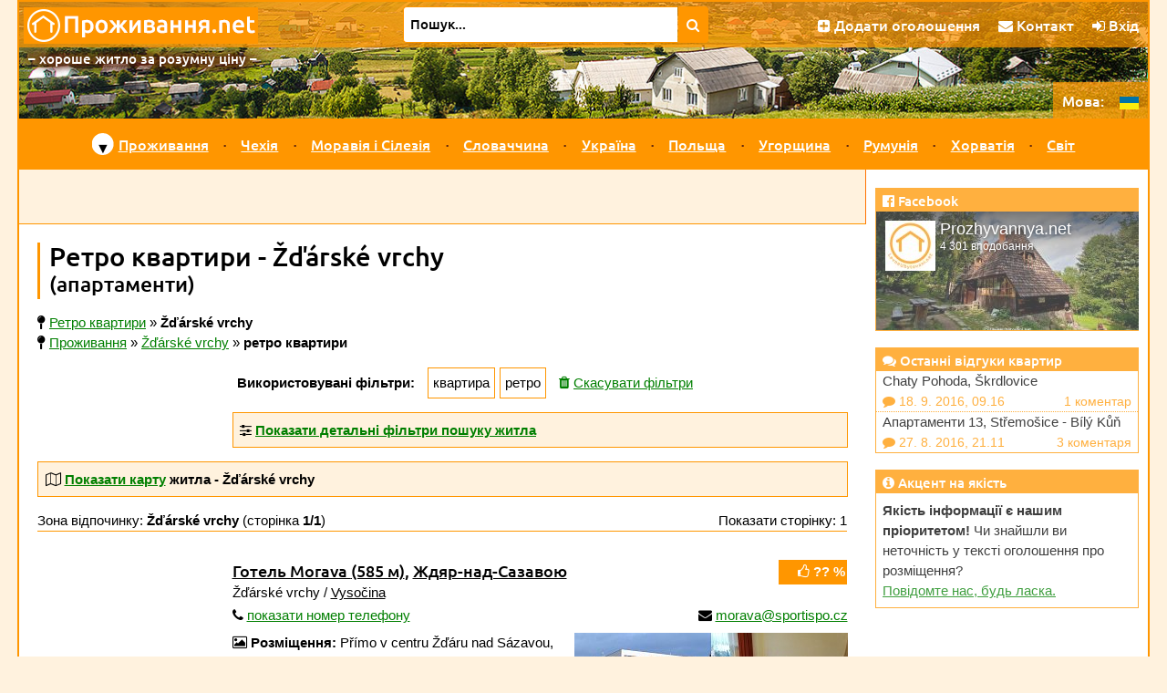

--- FILE ---
content_type: text/html; charset=UTF-8
request_url: https://www.prozhyvannya.net/vidpochynok/zdarske-vrchy/kvartyry/retro/
body_size: 10992
content:
<!doctype html>
<!--[if lt IE 7]>      <html class="no-js lt-ie9 lt-ie8 lt-ie7" lang="uk"> <![endif]-->
<!--[if IE 7]>         <html class="no-js lt-ie9 lt-ie8" lang="uk"> <![endif]-->
<!--[if IE 8]>         <html class="no-js lt-ie9" lang="uk"> <![endif]-->
<!--[if gt IE 8]><!-->
<html class="no-js"  lang="uk">
<!--<![endif]-->    

<head prefix="og: http://ogp.me/ns# fb: http://ogp.me/ns/fb# article: http://ogp.me/ns/article#">
  <script src="/js/vendor/js.cookie.min.js"></script>
  <script async src="https://www.googletagmanager.com/gtag/js?id=UA-7687874-1"></script>
<script>
  window.dataLayer = window.dataLayer || [];
  function gtag(){dataLayer.push(arguments);}
    gtag('js', new Date());
  gtag('config', 'UA-7687874-1');
</script>  <meta charset="utf-8">
  <meta http-equiv="X-UA-Compatible" content="IE=edge">
  <title>Ретро квартири - Žďárské vrchy | Проживання.net</title>
  <meta name="author" content="Robert Vystrčil; info@prozhyvannya.net">
  <meta name="viewport" content="width=device-width, initial-scale=1">
  <meta name="description" content="Квартири в зоні відпочинку Žďárské vrchy – 1 пропозиція. Прямі зв'язки, точні ціни, точні GPS координати, відгуки проживання.">
<meta property="og:title" content="Ретро квартири - Žďárské vrchy">
<meta property="og:type" content="website">
<meta property="og:image" content="https://www.prozhyvannya.net/fotky/4132_v.jpg">
<meta property="og:image:width" content="1600">
<meta property="og:image:height" content="1471">
<meta property="og:url" content="https://www.prozhyvannya.net/vidpochynok/zdarske-vrchy/kvartyry/retro/">
<meta property="og:site_name" content="Prozhyvannya.net">
<meta property="og:description" content="Квартири в зоні відпочинку Žďárské vrchy – 1 пропозиція. Прямі зв'язки, точні ціни, точні GPS координати, відгуки проживання.">
<meta property="og:locale" content="uk_UA">
  <meta name="referrer" content="origin">  <link rel="alternate" hreflang="cs" href="https://www.levneubytovani.net/rekreace/zdarske-vrchy/apartmany/retro/" />
  <link rel="alternate" hreflang="sk" href="https://www.lacneubytovanie.net/rekreacia/zdarske-vrchy/apartmany/retro/" />
  <link rel="alternate" hreflang="pl" href="https://www.noclegitanie.net/rekreacja/zdarske-vrchy/apartamenty/retro/" />
  <link rel="alternate" hreflang="uk" href="https://www.prozhyvannya.net/vidpochynok/zdarske-vrchy/kvartyry/retro/" />
  <link rel="alternate" hreflang="ru" href="https://www.prozhivanie.net/otdykh/zdarske-vrchy/kvartiry/retro/" />
  <link rel="alternate" hreflang="de" href="https://www.billigeunterkunft.net/erholung/zdarske-vrchy/wohnungen/retro/" />
  <link rel="alternate" hreflang="hu" href="https://www.olcsoszallas.net/pihenes/zdarske-vrchy/apartmanok/retro/" />
  <link rel="alternate" hreflang="en" href="https://www.cheapaccom.net/recreation/zdarske-vrchy/apartments/retro/" />  
  <link rel="apple-touch-icon" sizes="180x180" href="/apple-touch-icon.png">
  <link rel="icon" type="image/png" href="/favicon-32x32.png" sizes="32x32">
  <link rel="icon" type="image/png" href="/favicon-16x16.png" sizes="16x16">
  <link rel="manifest" href="/manifest.json">
  <link rel="mask-icon" href="/safari-pinned-tab.svg" color="#ff9600">
  <meta name="theme-color" content="#ffffff">
    <link rel="stylesheet" href="/css/vendor/normalize.min.css">
  <link rel="stylesheet" href="/css/font-awesome-4.7.0/css/font-awesome.min.css">  
  <script src="/js/vendor/modernizr-2.8.3-respond-1.4.2.min.js"></script>
  <script src="/js/vendor/jquery-3.6.0.min.js"></script>
    <script defer src="/js/vendor/fancybox/jquery.fancybox.pack.js?v=2.1.5"></script>
  <script defer src="/js/vendor/fancybox/helpers/jquery.fancybox-buttons.js?v=1.0.5"></script> 
    <link rel="preload" href="/js/vendor/fancybox/jquery.fancybox.css?v=2.1.5" as="style" onload="this.onload=null;this.rel='stylesheet'">
  <link rel="preload" href="/js/vendor/fancybox/helpers/jquery.fancybox-buttons.css?v=1.0.5" as="style" onload="this.onload=null;this.rel='stylesheet'">
  <noscript>
  <link rel="stylesheet" href="/js/vendor/fancybox/jquery.fancybox.css?v=2.1.5" type="text/css" media="screen" />
  <link rel="stylesheet" href="/js/vendor/fancybox/helpers/jquery.fancybox-buttons.css?v=1.0.5" type="text/css" media="screen" />
  </noscript>  
            <script defer src="/js/moje-zacatek.js"></script>
      <link rel="preload" href="/js/vendor/jquery-ui-1.12.1/jquery-ui.min.css" as="style" onload="this.onload=null;this.rel='stylesheet'">
  <link rel="preload" href="/js/vendor/jquery-ui-1.12.1/jquery-ui.structure.min.css" as="style" onload="this.onload=null;this.rel='stylesheet'">
  <link rel="preload" href="/js/vendor/jquery-ui-1.12.1/jquery-ui.theme.min.css" as="style" onload="this.onload=null;this.rel='stylesheet'">
  <noscript>
  <link rel="stylesheet" href="/js/vendor/jquery-ui-1.12.1/jquery-ui.min.css" type="text/css" media="screen">  
  <link rel="stylesheet" href="/js/vendor/jquery-ui-1.12.1/jquery-ui.structure.min.css" type="text/css" media="screen">  
  <link rel="stylesheet" href="/js/vendor/jquery-ui-1.12.1/jquery-ui.theme.min.css" type="text/css" media="screen"> 
  </noscript> 
  <script defer src="/js/vendor/jquery-ui-1.12.1/jquery-ui.min.js"></script>
  <script defer src="/js/datepicker-obecne.js"></script> 
        <link rel="stylesheet" type="text/css" href="/js/vendor/leaflet-1.6.dev/leaflet.css" />  
  <script defer src="/js/vendor/leaflet-1.6.dev/leaflet.js"></script>  
  <script defer src="/js/vendor/brunob-leaflet.fullscreen/Control.FullScreen.js"></script>   
  <link rel="preload" href="/js/vendor/brunob-leaflet.fullscreen/Control.FullScreen.css" as="style" onload="this.onload=null;this.rel='stylesheet'">
  <noscript>
  <link rel="stylesheet" href="/js/vendor/brunob-leaflet.fullscreen/Control.FullScreen.css" />
  </noscript> 
  
      <link rel="stylesheet" href="/css/main.css">  
</head>

<body>
    <!--[if lt IE 8]>
    <p class="browserupgrade">Používáte zastaralý prohlížeč.</p>
    <![endif]-->
 
    
  
  
  <div id="headerRow" class="row clearfix">
    <header>
      <div id="logoRow" class="row clearfix">
        <h2><a href='/' class="obrazkovy">
                    <img src="/images/logo/logo-header_uk.gif" width="257" height="40" title="Проживання.net – перелік недорогoго житла" alt="Проживання.net"></a>
        </h2>
      </div>            
            
      <form id="vyhledavani" action="/fulltext/">
        <div id="vyhledavaciPolicko">
                    <input id="q" name="q" size="75" type="text" value="Пошук..." aria-label="Пошук"
            onblur="if (this.value=='') this.value='Пошук...';" onfocus="if (this.value=='Пошук...') this.value='';">                
        </div>
        <button type="submit" title="Знайдіть дешеве житло"><i class="fa fa-search"></i></button>
              </form>                                       
            
      <div id="horniNabidka">
        <ul>
          <!-- <li class="low"><a href="https://www.facebook.com/levneubytovani/" title="Facebook"><i class="fa fa-facebook"></i></a></li>-->
          <li><a href="/inzerce/" title="Додати оголошення"><i class="fa fa-plus-square"></i> <span class="low">Додати оголошення</span><span class="lowAlt">Реклама</span></a></li> 
          <li><a href="/kontakt/" title="Контакт"><i class="fa fa-envelope"></i> Контакт</a></li> 
              <li><a href="/auth/login/?loc=%2Fvidpochynok%2Fzdarske-vrchy%2Fkvartyry%2Fretro%2F" title="Вхід"><i class="fa fa-sign-in"></i>
      Вхід</a></li>
     
        </ul>
      </div>           
      <div id="podnadpis">– хороше житло за розумну ціну –</div>                                           
    </header>
  </div>

  <div id="container">

        <input type="checkbox" name="jazyk" id="jazyk_control" aria-label="language control">
    <label for="jazyk_control" id="rozbalovaciJazyk"><span class="uk"></span>
      <img src="/images/flag-uk.gif" alt="uk" width="21" height="14"></label>
    <div id="jazyky">
      <span class="low">Мова:</span>
      <ul>
        <li class='nevybrany' title='чеською'><a href='https://www.levneubytovani.net/rekreace/zdarske-vrchy/apartmany/retro/'><img src='/images/flag-cs.gif' alt='cs' width='21' height='14'></a></li>        <li class='nevybrany' title='словацькою'><a href='https://www.lacneubytovanie.net/rekreacia/zdarske-vrchy/apartmany/retro/'><img src='/images/flag-sk.gif' alt='sk' width='21' height='14'></a></li>        <li class='nevybrany' title='польскою'><a href='https://www.noclegitanie.net/rekreacja/zdarske-vrchy/apartamenty/retro/'><img src='/images/flag-pl.gif' alt='pl' width='21' height='14'></a></li>        <li class='vybrany' title='українською'><img src='/images/flag-uk.gif' alt='uk' width='21' height='14'></li>        <li class='nevybrany' title='російською'><a href='https://www.prozhivanie.net/otdykh/zdarske-vrchy/kvartiry/retro/'><img src='/images/flag-ru.gif' alt='ru' width='21' height='14'></a></li>        <li class='nevybrany' title='німецькою'><a href='https://www.billigeunterkunft.net/erholung/zdarske-vrchy/wohnungen/retro/'><img src='/images/flag-de.gif' alt='de' width='21' height='14'></a></li>        <li class='nevybrany' title='угорською'><a href='https://www.olcsoszallas.net/pihenes/zdarske-vrchy/apartmanok/retro/'><img src='/images/flag-hu.gif' alt='hu' width='21' height='14'></a></li>        <li class='nevybrany' title='англійською'><a href='https://www.cheapaccom.net/recreation/zdarske-vrchy/apartments/retro/'><img src='/images/flag-en.gif' alt='en' width='21' height='14'></a></li>      </ul>
    </div>    
  
      <!-- CheckBox Hack - viz https://css-tricks.com/the-checkbox-hack/ -->
  <input type="checkbox" name="menu" id="menu_control" aria-label="menu control">
  <label for="menu_control" id="rozbalovaciMenu"><i class="fa fa-navicon"></i></label>

  <nav id="navRow" class="row clearfix">
    <ul>

      <li class='nadkategorie prvniPolozka'><span class='sipka menu'>▼</span><a href='/' title="Недорогий відпочинок">Проживання</a>
        <div class='podmenu'>                       
          <div class='kategorie'>
            <p class='navNadpis'><i class='fa fa-home'></i> Види проживання</p>
            <div class='clearfix'>                                
              <ul class='sloupecMenu'>
<li><a href='/hirski-prytulky/' title='Проживання в гірських притулках'>Гірські притулки</a></li><li><a href='/kotedzhi/' title='Проживання на котеджах'>Котеджі</a></li><li><a href='/hoteli/' title='Проживання в готелях'>Готелі</a></li><li><a href='/kempingy/' title='Проживання на кемпінгах'>Кемпінги</a></li><li><a href='/pansionaty/' title='Проживання в пансіонатах'>Пансіонати</a></li><li><a href='/bazy-vidpochynku/' title='Проживання на базах відпочинку'>Бази відпочинку</a></li><li><a href='/pryvatnyj-sektor/' title='Проживання в приватних будинках'>Приватний сектор</a></li><li><a href='/tabory/' title='Проживання у таборах'>Табори</a></li><li><a href='/hostely/' title='Проживання в гуртожитках'>Гостели</a></li>                            
              </ul>
            </div>
          </div>                        
        </div>
      </li>
      <li class="oddelovnikMenu"></li> 
      
      <li class='nadkategorie'><a href='/chekhiya/' title='Проживання в Чехії'>Чехія</a></li>
      <li class="oddelovnikMenu"></li>
      <li class='nadkategorie'><a href='/moraviya/' title='Проживання на Мораве'>Моравія і Сілезія</a></li>
      <li class="oddelovnikMenu"></li>
      <li class='nadkategorie'><a href='/slovachchyna/' title='Проживання у Словаччині'>Словаччина</a></li>
      <li class="oddelovnikMenu"></li> 
    
      
      <li class='nadkategorie'><a href='/ukraina/' title='Проживання в Україні'>Україна</a></li>
      <li class="oddelovnikMenu"></li>
      <li class='nadkategorie'><a href='/polshcha/' title='Проживання у Польщі'>Польща</a></li>
      <li class="oddelovnikMenu"></li>
      <li class='nadkategorie'><a href='/uhorshchina/' title='Проживання в Угорщині'>Угорщина</a></li>
      <li class="oddelovnikMenu"></li>
      <li class='nadkategorie'><a href='/rumuniya/' title='Проживання в Румунії'>Румунія</a></li>
      <li class="oddelovnikMenu"></li>
      <li class='nadkategorie'><a href='/khorvatiya/' title='Проживання в Хорватії'>Хорватія</a></li>
      <li class="oddelovnikMenu"></li>
      <li class='nadkategorie'><a href='/svit/' title='Проживання у світі'>Світ</a></li>
    </ul>
  </nav>        

    <div id="mainRow" class="row clearfix">
      <main class="clearfix">                
        

<div id='reklama'><script defer src="https://pagead2.googlesyndication.com/pagead/js/adsbygoogle.js"></script>


<ins class="adsbygoogle"
   style="display:inline-block;max-width:800px;width:100%;height:60px"
   data-ad-client="ca-pub-7325043793672270"
   data-ad-slot="1424303368"></ins>
<script>(adsbygoogle = window.adsbygoogle || []) .push({});</script>  
  
  </div>           

        <article>        
          <h1>Ретро квартири - Žďárské vrchy</h1>
          <h2>(апартаменти)</h2>
          <div class='drobecky'><i class='fa fa-map-pin' title='Ви тут:'></i> <span itemscope itemtype='http://schema.org/BreadcrumbList'><span itemprop='itemListElement' itemscope itemtype='http://schema.org/ListItem'><a href='/kvartyry/retro/' title='Ретро квартири' itemprop='url'><span itemprop='name'>Ретро квартири</span></a><meta itemprop='position' content='1'></span></span> » <strong>Žďárské vrchy</strong><br><i class='fa fa-map-pin' title='Ви тут:'></i> <a href='/' title='Проживання'>Проживання</a> » <a href='/vidpochynok/zdarske-vrchy' title='Žďárské vrchy - проживання'>Žďárské vrchy</a> » <strong>ретро квартири</strong></div>
<div class="nadBoxem">
<div class="vClanku">
  <div class="filtrBox"><strong>Використовувані фільтри:</strong></div>
<div class="filtrBox pouzity">квартира</div><div class="filtrBox pouzity">ретро</div>  <div class="filtrBox"><a href="/vidpochynok/zdarske-vrchy/"><i class='fa fa-trash sMezerou'></i>Скасувати фільтри</a></div>
</div>
</div>

 <script>
   $(document).ready(function() {     
     // připojení události schování / odkrytí divu
     $('#schovavac_filtru').click(function(){
       if ($('#schovavac_filtru').text() == 'Показати детальні фільтри пошуку житла'){
         $('#schovavac_filtru').text('Сховати детальні фільтри пошуку житла'); 
       } else {
         $('#schovavac_filtru').text('Показати детальні фільтри пошуку житла'); 
       }
       $('#filtry').toggle();       
     });            
     
   });
 </script>
   
 <div class="nadBoxem">
<div class="boxVClanku vClanku schovavatko">
  <div class="nadpisSchovavatka">
  <i class='fa fa-sliders'></i> <strong><a id="schovavac_filtru" title="Показати детальні фільтри пошуку житла / Сховати детальні фільтри пошуку житла">Показати детальні фільтри пошуку житла</a></strong>
  </div>
   
<div id="filtry" class="schovavane odOkraje" style='display:none;'>  

  <form class="bezny vClanku" id="filtry" action="/vidpochynok/zdarske-vrchy/" method="get">
  
<ul class="sloupecky">
  <li>      
    <label for="beds" class="vlevo"><i class="fa fa-bed"></i> Кількість ліжок: 
      <i class='fa fa-question-circle otaznik tooltip' title='мінімальна кількість ліжок'></i></label><!--
    --><input type="text" id="beds" name="beds" value="" class="velmiUzky">
  </li>
  <li>      
    <label for="noBarriers" class="vlevo"><i class="fa fa-wheelchair"></i> Немає бар'єрів: 
    <i class='fa fa-question-circle otaznik tooltip' title='мінімальна кількість ліжок з доступом до інвалідного візка'></i></label><!--
    --><input type="text" id="noBarriers" name="noBarriers" value="" class="velmiUzky">
  </li>
</ul>
  
<h3><i class="fa fa-home"></i> Вид проживання:</h3>
<ul class="sloupecky">  
  
    <li><input type="checkbox" id="type_a" name="type" 
      value="a"  >
    <label for="type_a">гірський притулок</label></li>
      
    <li><input type="checkbox" id="type_b" name="type" 
      value="b"  >
    <label for="type_b">колиба / курінь</label></li>
      
    <li><input type="checkbox" id="type_c" name="type" 
      value="c"  >
    <label for="type_c">котедж</label></li>
      
    <li><input type="checkbox" id="type_e" name="type" 
      value="e"  >
    <label for="type_e">мисливський будиночок</label></li>
      
    <li><input type="checkbox" id="type_f" name="type" 
      value="f"  >
    <label for="type_f">ферма</label></li>
      
    <li><input type="checkbox" id="type_g" name="type" 
      value="g"  >
    <label for="type_g">мотель</label></li>
      
    <li><input type="checkbox" id="type_h" name="type" 
      value="h"  >
    <label for="type_h">готель</label></li>
      
    <li><input type="checkbox" id="type_k" name="type" 
      value="k"  >
    <label for="type_k">кемпінг</label></li>
      
    <li><input type="checkbox" id="type_m" name="type" 
      value="m"  checked>
    <label for="type_m">квартира</label></li>
      
    <li><input type="checkbox" id="type_n" name="type" 
      value="n"  >
    <label for="type_n">ранчо</label></li>
      
    <li><input type="checkbox" id="type_o" name="type" 
      value="o"  >
    <label for="type_o">гірський готель</label></li>
      
    <li><input type="checkbox" id="type_p" name="type" 
      value="p"  >
    <label for="type_p">пансіонат</label></li>
      
    <li><input type="checkbox" id="type_r" name="type" 
      value="r"  >
    <label for="type_r">база відпочинку</label></li>
      
    <li><input type="checkbox" id="type_s" name="type" 
      value="s"  >
    <label for="type_s">розміщення у сімї</label></li>
      
    <li><input type="checkbox" id="type_t" name="type" 
      value="t"  >
    <label for="type_t">табір</label></li>
      
    <li><input type="checkbox" id="type_u" name="type" 
      value="u"  >
    <label for="type_u">гостел</label></li>
      
    <li><input type="checkbox" id="type_v" name="type" 
      value="v"  >
    <label for="type_v">деревяний котедж</label></li>
      
    <li><input type="checkbox" id="type_z" name="type" 
      value="z"  >
    <label for="type_z">туристична база</label></li>
    <input type="hidden" name="types">  
</ul>

<h3><i class="fa fa-cutlery"></i> Харчування:</h3>
<ul class="sloupecky">  
  <li>      
    <input type="checkbox" id="tag_24" name="tag" 
     value="24">
    <label for="tag_24">сніданок</label>
  </li>
  <li>
    <input type="checkbox" id="tag_36" name="tag" 
     value="36">
    <label for="tag_36">обід</label>
  </li>
  <li>
    <input type="checkbox" id="tag_37" name="tag" 
     value="37">
    <label for="tag_37">вечеря</label>
  </li>
  <li>
    <input type="checkbox" id="tag_23" name="tag" 
     value="23">
    <label for="tag_23">ресторан</label>    
  </li>
</ul>

<h3><i class="fa fa-shower"></i> Басейни та оздоровлення:</h3>
<ul class="sloupecky">  
  <li>
  <input type="checkbox" id="tag_18" name="tag" 
     value="18">
  <label for="tag_18">відкритий басейн</label>
  </li>
  <li>  
  <input type="checkbox" id="tag_17" name="tag" 
     value="17">
  <label for="tag_17">критий басейн</label>
  </li>
  <li>  
  <input type="checkbox" id="tag_32" name="tag" 
     value="32">
  <label for="tag_32">масажі</label>
  </li>
  <li>        
  <input type="checkbox" id="tag_30" name="tag" 
     value="30">
  <label for="tag_30">сауна</label>
  </li>
  <li>  
  <input type="checkbox" id="tag_31" name="tag" 
     value="31">
  <label for="tag_31">джакузі</label>
  </li>
  <li>  
  <input type="checkbox" id="tag_38" name="tag" 
     value="38">
  <label for="tag_38">тренажерний зал</label>
  </li>
  <li>  
  <input type="checkbox" id="tag_39" name="tag" 
     value="39">
  <label for="tag_39">солярій</label>
  </li>
  <li>    
  <input type="checkbox" id="tag_40" name="tag" 
     value="40">
  <label for="tag_40">бочка для купання</label>
  </li>
  <li>    
  <input type="checkbox" id="tag_33" name="tag" 
     value="33">
  <label for="tag_33">чан</label>
  </li>
  <li>  
  <input type="checkbox" id="tag_41" name="tag" 
     value="41">
  <label for="tag_41">соляна печера</label>
  </li>
  <li>    
  <input type="checkbox" id="tag_42" name="tag" 
     value="42">
  <label for="tag_42">трав&#x27;яні ванни</label>
  </li>
</ul>

<h3><i class="fa fa-child"></i> Для дітей:</h3>
<ul class="sloupecky">  
  <li>
  <input type="checkbox" id="tag_43" name="tag" 
     value="43">
  <label for="tag_43">дитячий куточок</label>
  </li>
  <li>  
  <input type="checkbox" id="tag_44" name="tag" 
     value="44">
  <label for="tag_44">дитячий майданчик</label>
  </li>
</ul>

<h3><i class="fa fa-futbol-o"></i> Інше обладнання:</h3>
<ul class="sloupecky">  
  <li>  
  <input type="checkbox" id="tag_22" name="tag" 
     value="22">
  <label for="tag_22">зберігання велосипедів</label>
  </li>
  <li>  
  <input type="checkbox" id="tag_28" name="tag" 
     
    value="28">
  <label for="tag_28">спортивний майданчик    </label>
  </li>
  <li>  
  <input type="checkbox" id="tag_19" name="tag" 
     value="19">
  <label for="tag_19">конференц-зал</label>
  </li>
</ul>

<h3><i class="fa fa-filter"></i> Додаткові фільтри:</h3>
<ul class="sloupecky">  
  <li>    
  <input type="checkbox" id="tag_34" name="tag" 
     
    value="34">
  <label for="tag_34">спеціальна знижка    </label>
  </li>
  <li>  
  <input type="checkbox" id="tag_27" name="tag" 
     value="27">
  <label for="tag_27">з собакою</label>
  </li>
  <li>  
  <input type="checkbox" id="tag_20" name="tag" 
     value="20">
  <label for="tag_20">школа на природі    </label>
  </li>
  <li><input type="checkbox" id="tag_3" name="tag" 
        value="3" >
        <label for="tag_3">винні</label></li><li><input type="checkbox" id="tag_4" name="tag" 
        value="4" >
        <label for="tag_4">в шато</label></li><li><input type="checkbox" id="tag_5" name="tag" 
        value="5" >
        <label for="tag_5">в замку</label></li><li><input type="checkbox" id="tag_7" name="tag" 
        value="7" >
        <label for="tag_7">затишне</label></li><li><input type="checkbox" id="tag_11" name="tag" 
        value="11" >
        <label for="tag_11">екологічне</label></li><li><input type="checkbox" id="tag_14" name="tag" 
        value="14" >
        <label for="tag_14">з прогулянками на конях</label></li><li><input type="checkbox" id="tag_50" name="tag" 
        value="50" >
        <label for="tag_50">для рибалок</label></li><li><input type="checkbox" id="tag_51" name="tag" 
        value="51" >
        <label for="tag_51">для лижних курсів</label></li><li><input type="checkbox" id="tag_46" name="tag" 
        value="46" checked>
        <label for="tag_46">ретро</label></li><li><input type="hidden" name="tags"></li>
</ul>

<ul>
  <li>
    <button type="submit" name="submit" class="tlacitko hlavni"><i class='fa fa-search'></i> Пошук житла</button>      
  </li>
</ul>

</form>

</div> 
</div> 
 </div>

<script>
$(document).ready(function() {
  $('#filtry').submit(function (e) {
    e.preventDefault();
    
        var druhy = $('input[name=type]:checked').map( 
        function() {return this.value;}).get().join("");
    $('input[name=type]:checked').val("");
    $('input[name=types]').val(druhy)
        
        var stitky = $('input[name=tag]:checked').map( 
        function() {return this.value;}).get().join(".");
    $('input[name=tag]:checked').val("");
    $('input[name=tags]').val(stitky)
    
    var formData = $("#filtry :input")
      .filter(function(index, element) {
        return $(element).val() != '';
      })
      .serialize();
    window.location.href = '/vidpochynok/zdarske-vrchy/' + (formData ? '?' + formData : "");
  });
});
</script>
<div class="nadBoxem">
<div class="boxVClanku schovavatko">
  <div class="nadpisSchovavatka"><strong>
    <i class='fa fa-map-o'></i> <a id='schovavac_mapy' title='Показати карту / Сховати карту'>Показати карту</a>
    житла - Žďárské vrchy  </strong></div>
  <div id="boxMapy" class="boxMapy" style='display: none;'>
  
<script>
  var seznamBodu = [["Готель Morava, Ждяр-над-Сазавою", 49.560289444444, 15.943231666667, 2, "hotel-morava-zdar", "h"]];
</script>

<div id='mapOsm'><div id='mapa_osm'>Карта завантажується...</div></div>

 <script>
   
   var mapaOsm;
   var mapaOsmJeInicializovana = false;
            
   function initializeOsm() {    
     
     var openTopoMap = L.tileLayer('https://{s}.tile.opentopomap.org/{z}/{x}/{y}.png', {
       maxZoom: 16,
       opacity: 1,
       attribution: 'Map data: &copy; <a href="http://www.openstreetmap.org/copyright">OpenStreetMap</a>, <a href="http://viewfinderpanoramas.org">SRTM</a> | Map style: &copy; <a href="https://opentopomap.org">OpenTopoMap</a> (<a href="https://creativecommons.org/licenses/by-sa/3.0/">CC-BY-SA</a>)'
     });
     
     //https bohužel nefunguje
     var mtbMap = L.tileLayer('http://tile.mtbmap.cz/mtbmap_tiles/{z}/{x}/{y}.png', {
       maxZoom: 16,
       opacity: 1,
       attribution: '&copy; <a href="http://www.openstreetmap.org/copyright">OpenStreetMap</a> &amp; USGS'
     });
     
     var parametryMapy = 
     {
       center: L.latLng(49.560289444444, 15.943231666667),
       zoom: 12,
       layers: [openTopoMap],
       fullscreenControl: true,
       fullscreenControlOptions: {
         position: 'topleft'
       }
     };
     mapaOsm = L.map('mapa_osm', parametryMapy);  
     
     var baseMaps = {
       "Open Topo Map": openTopoMap,
       "MTB map": mtbMap
     };       
     L.control.layers(baseMaps).addTo(mapaOsm);   
     
                         
     setMarkersOsm(mapaOsm, seznamBodu);  
     mapaOsmJeInicializovana = true;         
        }
   
   
   var markersOsm = new Array();
      
   function ikonaMarkeru(druh){
      
       switch (druh){ 
         case "r": soubor = 'znacka-rekreacni-stredisko'; break  // rekreační středisko
         case "c": soubor = 'znacka-chata'; break  // chata
         case "p": soubor = 'znacka-penzion'; break  // penzion
         case "s": soubor = 'znacka-privat'; break  // privát
         case "k": soubor = 'znacka-kemp'; break  // kemp
         case "h": soubor = 'znacka-hotel'; break  // hotel
         case "u": soubor = 'znacka-ubytovna'; break // ubytovna
         case "a": soubor = 'znacka-horska-chata'; break  // horská chata
         case "l": soubor = 'znacka-rekreacni-stredisko'; break  // ??
         case "t": soubor = 'znacka-kemp'; break  // tábor
      }  
      return new L.Icon({
        iconUrl: '/images/' + soubor + '.png', 
        iconSize: [25, 25], //[25, 41],
        iconAnchor: [12, 25], //[12, 41],
        popupAnchor: [1, -20] //[1, -34],
      });
       }
   
   function setMarkersOsm(mapa, seznamBodu) {  
     for (var i = 0; i < seznamBodu.length; i++) {
       var bodVMape = seznamBodu[i]; 
       var nazev = bodVMape[0];
       var zemSirka = bodVMape[1];
       var zemDelka = bodVMape[2];
       var zIndex = bodVMape[3];
       var url = bodVMape[4];
       var druh = bodVMape[5];       
       
       var marker = L.marker([zemSirka, zemDelka],
         {icon: ikonaMarkeru(druh), title: nazev, zIndexOffset: zIndex, opacity: 0.9});
       marker.addTo(mapa);             
       markersOsm.push(marker);
       
       var obsah;
                var druhUbytka;
         switch (druh){
           case "r": druhUbytka = "база відпочинку"; break
           case "c": druhUbytka = "котедж"; break
           case "p": druhUbytka = "пансіонат"; break
           case "s": druhUbytka = "розміщення у сім'ї"; break
           case "k": druhUbytka = "кемпінг"; break
           case "h": druhUbytka = "готель"; break
           case "u": druhUbytka = "хостел"; break
           case "a": druhUbytka = "туристичний притулок"; break
           case "l": druhUbytka = "спа-центр"; break
           case "t": druhUbytka = "табір"; break
         }          
         obsah = "<div class='infoWindow'><p><strong><a href='/zhytlo/" + url
           + "/' title='" + nazev + " - проживання'>" 
           + nazev + "</a></strong></p><p>" + druhUbytka + "</p></div>";          
                   
       marker.bindPopup(obsah);
     }
   }
   
   // Inicializace mapy po kliknutí
   $(document).ready(function() {    
     $('#odkazOsm').click(function() { 
       if (!mapaOsmJeInicializovana) {
         initializeOsm();
       }
     });
   });
 </script>

 
<script>
  
  

$(document).ready(function() {
// připojení události schování / odkrytí mapy po kliknutí na příslušný odkaz
  $('#schovavac_mapy').click(function() {
    if ($('#schovavac_mapy').text() == 'Показати карту'){
      $('#schovavac_mapy').text('Сховати карту'); 
    } else {
      $('#schovavac_mapy').text('Показати карту'); 
    }
    $('#boxMapy').toggle();  
    inicializujMapu();
  });
  
  // nastavení prvotního otevření / zavření mapy
      $('#boxMapy').css('display', 'none');
  });

function inicializujMapu() {
    
    if (!mapaOsmJeInicializovana) {
      initializeOsm();      
    }
  }
</script>

  <div id='mapaLegenda'>
  <span class='mapaLegendaPolozka' id='p'><img src='/images/znacka-penzion.png' alt='пансіонат' width='15' height='15'>пансіонат</span>
  <span class='mapaLegendaPolozka' id='h'><img src='/images/znacka-hotel.png' alt='готель' width='15' height='15'>готель</span>
  <span class='mapaLegendaPolozka' id='c'><img src='/images/znacka-chata.png' alt='котедж' width='15' height='15'>котедж</span>
  <span class='mapaLegendaPolozka' id='r'><img src='/images/znacka-rekreacni-stredisko.png' alt='база відпочинку' width='15' height='15'>база відпочинку</span>
  <span class='mapaLegendaPolozka' id='s'><img src='/images/znacka-privat.png' alt='розміщення у сім'ї' width='15' height='15'>розміщення у сім'ї</span>
  <span class='mapaLegendaPolozka' id='u'><img src='/images/znacka-ubytovna.png' alt='хостел' width='15' height='15'>хостел</span>
  <span class='mapaLegendaPolozka' id='a'><img src='/images/znacka-horska-chata.png' alt='туристичний притулок' width='15' height='15'>туристичний притулок</span>
  <span class='mapaLegendaPolozka' id='k'><img src='/images/znacka-kemp.png' alt='кемпінг' width='15' height='15'>кемпінг</span>
  </div>

</div>
</div>
</div>

<div class="strankovyProuzekHorni">
  <span class="prvniCast">Зона відпочинку: <strong>Žďárské vrchy</strong> (сторінка <strong>1/1</strong>)</span>
  <span class="druhaCast">Показати сторінку: 1</span>
</div>


<div class="inzerat vClanku">  
      
  <span class='hodnoceni' title='Немає відгуків про житло. Надішліть власний відгук.'><a href='/zhytlo/hotel-morava-zdar/#vidhuky'><i class='fa fa-thumbs-o-up'></i> ?? %</a></span>  <div class="nadpis">
    <h3>
       
        <a href='/zhytlo/hotel-morava-zdar/' title='Готель Morava, Ждяр-над-Сазавою' class='maskovany'>Готель Morava <span title='висота над рівнем моря'>(585 м)</span></a>, 
            <a href='/misce/zdar-nad-sazavou/kvartyry/retro/' title='Ждяр-над-Сазавою - ретро квартири' class='maskovany'>Ждяр-над-Сазавою</a>          </h3>    
    <div class="rekrOblasti">Žďárské vrchy / <a href='/vidpochynok/vysocina/kvartyry/retro/' title='Vysočina - ретро квартири' class='maskovany'>Vysočina</a></div>
  </div>
  
    
  <div class="kontakty">
    <span class='telefon'><i class='fa fa-phone' title='Телефон'></i> 
          <span class='tel' data-id-objektu='4132'>mob. +420 778 706 004 (recepce), +420 736 267 268</span> 
      <script>
        $('.tel[data-id-objektu="4132"]').html("<a class='telefonodkaz' href='#' data-id-objektu='4132'>показати номер телефону</a>");                                      
        $('.tel[data-id-objektu="4132"]').after("<div class='telefon-dialog' data-id-objektu='4132' style='display:none;' title='Готель Morava, Ждяр-над-Сазавою'><p>Номер телефону:</p><p><strong>mob. +420 778 706 004 (recepce), +420 736 267 268</strong></p></div>");
      $(document).ready(function() {
        $('.telefon-dialog[data-id-objektu="4132"]').dialog({
          width: 500,
          autoOpen: false,        
          position: { my: 'left top', at: 'left top', of: $('.telefonodkaz[data-id-objektu="4132"]') },
          buttons: { "Закрити вікно": function() { $(this).dialog('close'); } }
        });

        /* samotné otevření dialogu je v souboru "jquery-na-konci.js" */
      });
      </script>
        </span>
    <span class="mail"><i class='fa fa-envelope' title='E-mail'></i> 
            
      <a href='/email/?objekt=4132' class='emailodkaz fancybox_email' data-id-objektu='4132' title='Готель Morava, Ждяр-над-Сазавою - надіслати електронний лист'>morava@sportispo.cz</a>
        </span>
  </div>
  
  <div class="foto">
    <a class='fotoodkaz fancybox_foto' data-id-fota='4132' href='/fotky/4132_v.jpg' title='Готель Morava, Ждяр-над-Сазавою'><img src='/fotky/4132.jpg' loading='lazy' width='300' height='276' alt='Готель Morava [Збільшити - нове вікно]'></a>          <div class="infoProuzek">
          <span class='infoUdaj good tooltip' title='Кількість ліжок: 134'>
        <span><i class='fa fa-bed'></i></span> <span>134</span>
      </span>
          <span class='infoUdaj bad tooltip' title='Ліжка з безбар'єрним доступом: 0'>
        <span><i class='fa fa-wheelchair'></i></span> <span>0</span>
      </span>
          <span class='infoUdaj bad tooltip' title='Немає харчування'>
        <span><i class='fa fa-cutlery'></i></span> <span><i class='fa fa-times'></i></span>
      </span>
          <span class='infoUdaj good tooltip' title='Проживання з собакою дозволено'>
        <span><i class='fa fa-paw'></i></span> <span><i class='fa fa-check'></i></span>
      </span>
          <span class='infoUdaj good tooltip' title='Критий басейн'>
        <span><i class='fa fa-shower'></i></span> <span><i class='fa fa-check'></i></span>
      </span>
          <span class='infoUdaj good tooltip' title='Оздоровчі послуги (сауна, джакузі, соляна печера)'>
        <span><i class='fa fa-bath'></i></span> <span><i class='fa fa-check'></i></span>
      </span>
          <span class='infoUdaj good tooltip' title='Безпечне зберігання велосипедів'>
        <span><i class='fa fa-bicycle'></i></span> <span><i class='fa fa-check'></i></span>
      </span>
        </div>
      </div>
  
  <div class="prvniPolozka"><i class='fa fa-picture-o'></i> <strong>Розміщення:</strong> Přímo v centru Žďáru nad Sázavou, naproti obchodnímu centru Convent, 250 m od centrálního náměstí Republiky. <a href='/zhytlo/hotel-morava-zdar/' title='Готель Morava, Ждяр-над-Сазавою'>більше...</a></div>
  
  <div class="polozka"><i class='fa fa-home'></i> <strong>Житло:</strong> Jednoduše vybavený, klidný a pohodlný turistický hotel s kapacitou 134 lůžek ve 44 pokojích, s blízkým relaxačním centrem. <a href='/zhytlo/hotel-morava-zdar/' title='Готель Morava, Ждяр-над-Сазавою'>більше...</a></div>
  
  <div class="polozka"><i class='fa fa-money'></i> <strong>Ціна:</strong> <strong>Pokoje bez koupelny:</strong> 3- a 4-lůžkový pokoj 600 Kč/pokoj/noc (tj. při 4 osobách 150 Kč/os/noc), 2-lůžkový 500-550 Kč/pokoj/noc. <strong>Pokoje s koupelnou:</strong> 4-lůžkový pokoj 800 Kč/pokoj/noc (tj. při 4 osobách 200 Kč/os/noc), 3-lůžkový 750 Kč/pokoj/noc, 2-lůžkový s TV 850 Kč/pokoj/noc. Pes 80 Kč/noc. Rekreační poplatek 20 Kč/os/noc. Praní prádla 70 Kč. Povlečení i energie jsou v ceně. Ceny jsou platné po celý rok.    </div>
  
    
  
     
  <div class="polozka"><i class='fa fa-tags'></i> <strong>Примітки:</strong> 
          
      Платна реклама.      </div>
  
<div class="polozka"><i class='fa fa-calendar-check-o'></i> <strong>Актуалізація:</strong>
  <time datetime="2024-03-02">2 березня 2024</time>        
</div>
    
  
  <div class="polozka"><span class='viceInfo'>    
  <i class='fa fa-arrow-right'></i>
  <a href='/zhytlo/hotel-morava-zdar/' title='Готель Morava, Ждяр-над-Сазавою'>детальніше...</a>
  </span></div>                      

</div>




 



<div class="strankovyProuzekDolni">
  <span class="prvniCast">Зона відпочинку: <strong>Žďárské vrchy</strong> (сторінка <strong>1/1</strong>)</span>
  <span class="druhaCast">Показати сторінку: 1</span>
</div>


 


 
          <p></p>
        </article>
      </main>
      <aside id="sidebar">
                
                
        <section>
                    
          <h4><i class='fa fa-facebook-official'></i> Facebook</h4>   
          <div id="facebook-page-info">
            <div id="facebook-page-text"><a href="https://www.facebook.com/levneubytovani/"><img src="/images/facebook-logo.jpg" alt="Facebook Prozhyvannya.net" width="55" height="55" />
            <span id="facebook-page-title">Prozhyvannya.net</span></a><br>
            <small>4 301 вподобання</small></div>
          </div>
          
        </section>
        
                <section id="recenze">
          <h4><i class='fa fa-comments'></i> Останні відгуки квартир</h4>
                      <a href="/zhytlo/chaty-pohoda-skrdlovice/#vidhuky"> 
            <div class="recenze prvniRecenze"> 
              <span class="recenzeNazev">Chaty Pohoda, Škrdlovice</span>                        
              <span class="recenzeDatum "><i class='fa fa-comment'></i> 18. 9. 2016, 09.16</span>
              <span class="recenzePocet">1 коментар</span>                                               
            </div>
            </a>
                        <a href="/zhytlo/bily-kun/#vidhuky"> 
            <div class="recenze "> 
              <span class="recenzeNazev">Апартаменти 13, Střemošice - Bílý Kůň</span>                        
              <span class="recenzeDatum "><i class='fa fa-comment'></i> 27. 8. 2016, 21.11</span>
              <span class="recenzePocet">3 коментаря</span>                                               
            </div>
            </a>
                    </section> 
      
        <section>
          <h4><i class='fa fa-info-circle'></i> Акцент на якість</h4>
          <p><strong>Якість інформації є нашим пріоритетом!</strong> Чи знайшли ви неточність у тексті оголошення про розміщення?<br>
          <a href="/kontakt/">Повідомте нас, будь ласка.</a>
          </p>
        </section> 
                
                 
                
      </aside>
    </div>
  </div>

  <footer id="footerRow" class="row clearfix">
    <a href="https://www.prozhyvannya.net/" id="logoPaticka" title="Недорогий відпочинок"></a>
    <div id="tiraz">
      <a href="https://www.prozhyvannya.net/"
        title="Проживання.net – перелік недорогoго житла">Prozhyvannya.net</a>
      – хороше житло за розумну ціну<br/>
        <a href="/projekt/" title="Про проект Проживання.net"><i class="fa fa-info-circle"></i>Про проект</a> |
        Автор: © 2000-2026 <a href="/kontakt/" title="Контактна форма – напишіть мені повідомлення">Роберт Вистрчіл</a>           
            
<a href="https://www.toplist.cz/stat/258854/"><div id="toplistResult"></div><script>
<!--
document.getElementById("toplistResult").innerHTML = '<img src="https://toplist.cz/dot.asp?id=258854&http='+escape(document.referrer)+'&wi='+escape(window.screen.width)+'&he='+escape(window.screen.height)+'&cd='+escape(window.screen.colorDepth)+'&t='+escape(document.title)+'" width="1" height="1" border=0 alt="TOPlist" />';        
//--></script><noscript><img src="https://toplist.cz/dot.asp?id=258854" alt="TOPlist" width="1" height="1" /></noscript></a>
                       
    </div>
  </footer>
    
  <script defer src="/js/moje-na-konci.js"></script>
</body>

</html>

--- FILE ---
content_type: text/html; charset=utf-8
request_url: https://www.google.com/recaptcha/api2/aframe
body_size: 268
content:
<!DOCTYPE HTML><html><head><meta http-equiv="content-type" content="text/html; charset=UTF-8"></head><body><script nonce="iOpJUWTLRn7awJ6LgP1WKA">/** Anti-fraud and anti-abuse applications only. See google.com/recaptcha */ try{var clients={'sodar':'https://pagead2.googlesyndication.com/pagead/sodar?'};window.addEventListener("message",function(a){try{if(a.source===window.parent){var b=JSON.parse(a.data);var c=clients[b['id']];if(c){var d=document.createElement('img');d.src=c+b['params']+'&rc='+(localStorage.getItem("rc::a")?sessionStorage.getItem("rc::b"):"");window.document.body.appendChild(d);sessionStorage.setItem("rc::e",parseInt(sessionStorage.getItem("rc::e")||0)+1);localStorage.setItem("rc::h",'1768956932052');}}}catch(b){}});window.parent.postMessage("_grecaptcha_ready", "*");}catch(b){}</script></body></html>

--- FILE ---
content_type: application/javascript
request_url: https://www.prozhyvannya.net/js/moje-na-konci.js
body_size: 851
content:
// javaScriptové funkce vložené až na konci stránky (využívají kód v těle stránky)

$(document).ready(function() {

  // otevření dialogového okna s telefonním číslem
  $('.telefonodkaz').click(function(e) {
    e.preventDefault();
    var idObjektu = $(this).attr("data-id-objektu");
    var selektor = '.telefon-dialog[data-id-objektu=' + idObjektu + ']';
    $(selektor).dialog('open');        
  });      
      
  // zaznamenání kliknutí na telefon v prezentaci (jen levé tlačítko)
  $('.telefonodkaz').click(function() {
    var idObjektu = $(this).attr("data-id-objektu");
    $.post('/php/_odskoky.php',{ objekt: idObjektu, typKliknuti: 'telefon' });
  });

  // zobrazení tooltipu
  $('.tooltip').tooltip({      
    position : { 
      my : "center bottom",
      at : "center top-10",
      
      using: function(position, feedback) {
	       $(this).css(position);
	       $("<div>")
		 .addClass("arrow")
		 .addClass(feedback.vertical)
		 .addClass(feedback.horizontal)
		 .appendTo(this);
	     } 
    },
    content : function(){
      var element = $(this);
      return element.attr('title')
    }         
  });
  
  // cookie lišta  
  if (!Cookies.get('cookiesInfo')) {
    $('#cookieBar').addClass("active");
  }
  
  $('#cookiesAll').click(function() {
    $('#cookieBar').removeClass("active");    
    ulozInfoCookie(true, true);
  });
  
  $('#cookiesSettings').click(function() {
    $('#cookiesList').show();
    $('#cookiesSettings').hide();
  });
  
  $('#cookiesSave').click(function() {
    $('#cookieBar').removeClass("active"); 
    var cookies2 = $('#cookies2').is(':checked');   
    var cookies3 = $('#cookies3').is(':checked');
    ulozInfoCookie(cookies2, cookies3);
  });
    
});

function ulozInfoCookie(cookies2, cookies3) {
  // cookies pro všechna povolení
  if (cookies2 && cookies3) {
    Cookies.set('cookiesInfo', '123', { expires: 730 }); 
    // odešle povolení do Google Analytics 
    gtag('consent', 'update', {
      'analytics_storage': 'granted',
      'ad_storage': 'granted',
      'personalization_storage': 'granted'      
    });
  }
  else
  {
    var nastaveni = "1"; // cookies1 je vždy true
    if (cookies2) {
      nastaveni += "2";
      // odešle povolení do Google Analytics 
      gtag('consent', 'update', {
        'analytics_storage': 'granted'    
      });
    }
    if (cookies3) {
      nastaveni += "3";
      // odešle povolení do Google Analytics 
      gtag('consent', 'update', {
        'ad_storage': 'granted',
        'personalization_storage': 'granted'      
      });
    }
    Cookies.set('cookiesInfo', nastaveni); 
  }
}
